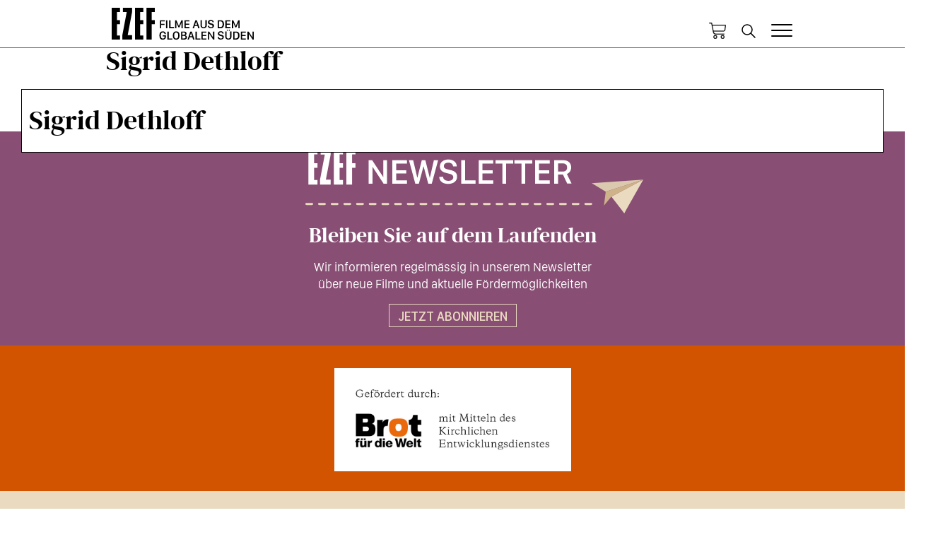

--- FILE ---
content_type: text/html; charset=UTF-8
request_url: https://www.ezef.de/personen/sigrid-dethloff/1511
body_size: 4441
content:
<!DOCTYPE html>
<html lang="de" dir="ltr">
  <head>
    <meta charset="utf-8" />
<script>var _paq = _paq || [];(function(){var u=(("https:" == document.location.protocol) ? "https://piwik.evangelisch.de/" : "http://piwik.evangelisch.de/");_paq.push(["setSiteId", "59"]);_paq.push(["setTrackerUrl", u+"matomo.php"]);_paq.push(["disableCookies"]);if (!window.matomo_search_results_active) {_paq.push(["trackPageView"]);}_paq.push(["setIgnoreClasses", ["no-tracking","colorbox"]]);_paq.push(["enableLinkTracking"]);var d=document,g=d.createElement("script"),s=d.getElementsByTagName("script")[0];g.type="text/javascript";g.defer=true;g.async=true;g.src="/sites/default/files/matomo/matomo.js?t8owbd";s.parentNode.insertBefore(g,s);})();</script>
<meta name="Generator" content="Drupal 10 (https://www.drupal.org)" />
<meta name="MobileOptimized" content="width" />
<meta name="HandheldFriendly" content="true" />
<meta name="viewport" content="width=device-width, initial-scale=1.0" />
<link rel="icon" href="/core/misc/favicon.ico" type="image/vnd.microsoft.icon" />
<link rel="canonical" href="https://www.ezef.de/personen/sigrid-dethloff/1511" />
<link rel="shortlink" href="https://www.ezef.de/node/1511" />
<meta name="twitter:widgets:csp" content="on" />
<meta name="twitter:card" content="summary" />
<meta name="twitter:title" content="Sigrid Dethloff" />
<meta name="twitter:description" content="EZEF - Evangelisches Zentrum für Entwicklungsbezogene Filmarbeit" />
<meta name="twitter:image" content="https://static.evangelisch.de/get/?daid=00010001-45jM6t4jiLbfYaSUDcy0zMCQnNYZWYILUZ1aVAIAxX-000000377662&amp;dfid=i-62" />
<meta property="og:image" content="https://static.evangelisch.de/get/?daid=00010001-45jM6t4jiLbfYaSUDcy0zMCQnNYZWYILUZ1aVAIAxX-000000377662&amp;dfid=i-62" />
<meta property="og:title" content="Sigrid Dethloff" />
<meta property="og:description" content="EZEF - Evangelisches Zentrum für Entwicklungsbezogene Filmarbeit" />
<meta name="description" content="EZEF - Evangelisches Zentrum für Entwicklungsbezogene Filmarbeit" />

    <title>Sigrid Dethloff | EZEF</title>
    <link rel="icon" type="image/png" href="/themes/custom/ezef/images/favicon/favicon-48x48.png" sizes="48x48" />
    <link rel="icon" type="image/svg+xml" href="/themes/custom/ezef/images/favicon/favicon.svg" />
    <link rel="shortcut icon" href="/themes/custom/ezef/images/favicon/favicon.ico" />
    <link rel="apple-touch-icon" sizes="180x180" href="/themes/custom/ezef/images/favicon/apple-touch-icon.png" />
    <meta name="apple-mobile-web-app-title" content="EZEF" />
    <link rel="manifest" href="/themes/custom/ezef/images/favicon/site.webmanifest" /><link rel="stylesheet" media="all" href="/sites/default/files/css/css_0KpyPtbWIWAipx2Z6dq9udNmWVUTEgSFJn8NP1DeoYk.css?delta=0&amp;language=de&amp;theme=ezef&amp;include=eJxLrUpN00_PyU9KzNEtLqnMycxL1ymuLC5JzdVPSixO1SnLTC0v1geTern5KaU5qQDwOhOI" />
<link rel="stylesheet" media="all" href="/sites/default/files/css/css_UMX2ocfb503kyzFC6rXDzmfXUXhiEwQPgYjBJ7PtFRw.css?delta=1&amp;language=de&amp;theme=ezef&amp;include=eJxLrUpN00_PyU9KzNEtLqnMycxL1ymuLC5JzdVPSixO1SnLTC0v1geTern5KaU5qQDwOhOI" />

    
  </head>
  <body class="page-1511 section-personen section-sigrid-dethloff node-id-1511 path-node page-node-type-person">
        <a href="#main-content" class="visually-hidden focusable skip-link">
      Direkt zum Inhalt
    </a>
    
      <div class="dialog-off-canvas-main-canvas" data-off-canvas-main-canvas>
    <div class="layout-container">

  <header role="banner">
      <div class="region region-header">
    <div id="block-ezef-site-branding" class="b-logo block block-system block-system-branding-block">
  
    
        <a href="/" rel="home" class="site-logo">
      <img src="/themes/custom/ezef/logo.svg" alt="Startseite" />
    </a>
          <div class="site-slogan">Filme aus dem globalen Süden</div>
  </div>
<div id="block-ezef-linkzumwarenkorb" class="b-link-warenkorb block block-block-content block-block-content196f8cd8-c895-4117-a6ec-1e8af9c4df94">
  
    
      
            <div class="clearfix text-formatted field field--name-body field--type-text-with-summary field--label-hidden field__item"><div class="field-link l-warenkorb"><a href="/warenkorb" title="Zum Warenkorb">Warenkorb</a></div></div>
      
  </div>
<div class="search-block-form b-suche block block-search container-inline" data-drupal-selector="search-block-form" id="block-ezef-suchformular" role="search">
  
    
      <form action="/search/node" method="get" id="search-block-form" accept-charset="UTF-8">
  <div class="js-form-item form-item js-form-type-search form-type-search js-form-item-keys form-item-keys form-no-label">
      <label for="edit-keys" class="visually-hidden">Suche</label>
        <input title="Die Begriffe eingeben, nach denen gesucht werden soll." data-drupal-selector="edit-keys" type="search" id="edit-keys" name="keys" value="" size="15" maxlength="128" class="form-search" />

        </div>
<div data-drupal-selector="edit-actions" class="form-actions js-form-wrapper form-wrapper" id="edit-actions"><input data-drupal-selector="edit-submit" type="submit" id="edit-submit" value="Suche" class="button js-form-submit form-submit" />
</div>

</form>

  </div>
<div id="block-ezef-tooglemain" class="m-toggle-main block block-block-content block-block-contentc33b635f-f99c-47a6-a5d2-ecf5724c87be">
  
    
      
            <div class="clearfix text-formatted field field--name-body field--type-text-with-summary field--label-hidden field__item"><div class="field-link l-toggle l-toggle-main"><a href="/menu"></a></div></div>
      
  </div>
<nav role="navigation" aria-labelledby="block-ezef-main-menu-menu" id="block-ezef-main-menu" class="m-main block block-menu navigation menu--main">
            
  <h2 class="visually-hidden" id="block-ezef-main-menu-menu">Hauptnavigation</h2>
  

        
              <ul class="menu">
                    <li class="menu-item">
        <a href="/filme" data-drupal-link-system-path="filme">Alle Filme inklusive Begleitmaterialien</a>
              </li>
                <li class="menu-item">
        <a href="/filmfoerderung" data-drupal-link-system-path="node/4517">Filmförderung</a>
              </li>
                <li class="menu-item">
        <a href="/aktuelles" data-drupal-link-system-path="aktuelles">Aktuelles</a>
              </li>
                <li class="menu-item">
        <a href="/ueber-uns" data-drupal-link-system-path="node/4516">Über uns</a>
              </li>
                <li class="menu-item">
        <a href="/kontakt" data-drupal-link-system-path="webform/contact">Kontakt</a>
              </li>
        </ul>
  


  </nav>
<nav role="navigation" aria-labelledby="block-ezef-account-menu-menu" id="block-ezef-account-menu" class="m-user block block-menu navigation menu--account">
            
  <h2 class="visually-hidden" id="block-ezef-account-menu-menu">Benutzermenü</h2>
  

        
              <ul class="menu">
                    <li class="menu-item">
        <a href="/admin/intern/bestellungen">Bestellungen</a>
              </li>
                <li class="menu-item">
        <a href="/user/login" data-drupal-link-system-path="user/login">Anmelden</a>
              </li>
        </ul>
  


  </nav>

  </div>

  </header>

  

    <div class="region region-highlighted">
    <div id="block-ezef-page-title" class="block block-core block-page-title-block">
  
    
      
  <h1 class="page-title"><span class="field field--name-title field--type-string field--label-hidden">Sigrid Dethloff</span>
</h1>


  </div>
<div data-drupal-messages-fallback class="hidden"></div>

  </div>


  

  <main role="main">
    <a id="main-content" tabindex="-1"></a>
    <div class="layout-content">
        <div class="region region-content">
    <div id="block-ezef-system-main" class="block block-system block-system-main-block">
  
    
      <article data-history-node-id="1511" class="node node--type-person node--view-mode-full">
      <div class="node__aufmacher">
      
      <div class="aufmacher-text">
        
        <span class="field field--name-title field--type-string field--label-hidden">Sigrid Dethloff</span>

        
      </div>
    </div>
    <div class="node__content">
      
    </div>
  </article>

  </div>
<div id="block-ezef-b004newsletter" class="b-004 block block-block-content block-block-content16e65dcd-63f7-4017-be9e-08fd37504363">
  
    
      
            <div class="clearfix text-formatted field field--name-body field--type-text-with-summary field--label-hidden field__item"><div class="field-image"><a href="/newsletter" title="EZEF-Newsletter Abonnieren"><img src="/themes/custom/ezef/images/svg/b-004_newsletter.svg" alt="EZEF Newsletter Logo" /></a></div>
<div class="field-headline"><a href="/newsletter" title="EZEF-Newsletter Abonnieren">Bleiben Sie auf dem Laufenden</a></div>
<div class="field-text"><a href="/newsletter" title="EZEF-Newsletter Abonnieren">Wir informieren regelmässig in unserem Newsletter über neue Filme und aktuelle Fördermöglichkeiten</a></div>
<div class="field-link"><a href="/newsletter" title="EZEF-Newsletter Abonnieren">Jetzt abonnieren</a></div></div>
      
  </div>

  </div>

    </div>
  </main>

  <footer role="contentinfo">
            <div class="region region-footer-top">
    <div id="block-ezef-bannerbrotfurdieweltgefordertdurch" class="b-banner-bfdw block block-block-content block-block-content9726470f-d331-46c2-8e8d-865d422d0958">
  
    
      
            <div class="clearfix text-formatted field field--name-body field--type-text-with-summary field--label-hidden field__item"><div class="field-text">gefördert von</div>
<div class="field-image"><a href="https://www.brot-fuer-die-welt.de/" target="_blank"></a></div></div>
      
  </div>

  </div>

          <div class="region region-footer">
    <div class="views-element-container b-008 b-008a block block-views block-views-blockv008-b008a" id="block-ezef-views-block-v008-b008a">
  
      <h2>Länder</h2>
    
      <div><div class="view view-v008 view-id-v008 view-display-id-b008a js-view-dom-id-ee155fb32584a52633dc1ffa38b73a1dbc49e475fee309dad76724bd8787a6b4">
  
    
      
      <div class="view-content">
          <div class="views-row"><div class="views-field views-field-name"><span class="field-content"><a href="/laender/deutschland-athiopien" hreflang="de">Deutschland Äthiopien</a></span></div></div>
    <div class="views-row"><div class="views-field views-field-name"><span class="field-content"><a href="/laender/marokko" hreflang="de">Marokko</a></span></div></div>
    <div class="views-row"><div class="views-field views-field-name"><span class="field-content"><a href="/laender/argentinien-deutschland-niederlande" hreflang="de">Argentinien Deutschland Niederlande</a></span></div></div>
    <div class="views-row"><div class="views-field views-field-name"><span class="field-content"><a href="/laender/palaestinensische-autonomiegebiete" hreflang="de">Palästinensische Autonomiegebiete</a></span></div></div>
    <div class="views-row"><div class="views-field views-field-name"><span class="field-content"><a href="/laender/kenia-ruanda-ghana" hreflang="de">Kenia Ruanda Ghana</a></span></div></div>
    <div class="views-row"><div class="views-field views-field-name"><span class="field-content"><a href="/laender/dr-kongo-china-kenia" hreflang="de">DR Kongo China Kenia</a></span></div></div>
    <div class="views-row"><div class="views-field views-field-name"><span class="field-content"><a href="/laender/osterreich-grossbritannien-senegal" hreflang="de">Österreich Großbritannien Senegal</a></span></div></div>
    <div class="views-row"><div class="views-field views-field-name"><span class="field-content"><a href="/laender/agypten-frankreich" hreflang="de">Ägypten Frankreich</a></span></div></div>
    <div class="views-row"><div class="views-field views-field-name"><span class="field-content"><a href="/laender/frankreich" hreflang="de">Frankreich</a></span></div></div>
    <div class="views-row"><div class="views-field views-field-name"><span class="field-content"><a href="/laender/deutschland-syrien" hreflang="de">Deutschland Syrien</a></span></div></div>

    </div>
  
          </div>
</div>

  </div>
<div class="views-element-container b-008 b-008b block block-views block-views-blockv008-b008b" id="block-ezef-views-block-v008-b008b">
  
      <h2>Genres</h2>
    
      <div><div class="view view-v008 view-id-v008 view-display-id-b008b js-view-dom-id-c27db166ec86d73b8e4492f5ad95bbacec09bb75ccff6f2325d229722cf3901b">
  
    
      
      <div class="view-content">
          <div class="views-row"><div class="views-field views-field-name"><span class="field-content"><a href="/genres/dokudrama" hreflang="de">Dokudrama</a></span></div></div>
    <div class="views-row"><div class="views-field views-field-name"><span class="field-content"><a href="/genres/spielfilm" hreflang="de">Spielfilm</a></span></div></div>
    <div class="views-row"><div class="views-field views-field-name"><span class="field-content"><a href="/genres/animation" hreflang="de">Animation</a></span></div></div>
    <div class="views-row"><div class="views-field views-field-name"><span class="field-content"><a href="/genres/dokumentarischer-spielfilm" hreflang="de">dokumentarischer Spielfilm</a></span></div></div>
    <div class="views-row"><div class="views-field views-field-name"><span class="field-content"><a href="/genres/dokumentarspielfilm" hreflang="de">Dokumentarspielfilm</a></span></div></div>
    <div class="views-row"><div class="views-field views-field-name"><span class="field-content"><a href="/genres/cartoons" hreflang="de">Cartoons</a></span></div></div>
    <div class="views-row"><div class="views-field views-field-name"><span class="field-content"><a href="/genres/kurzfilme" hreflang="de">Kurzfilme</a></span></div></div>
    <div class="views-row"><div class="views-field views-field-name"><span class="field-content"><a href="/genres/reportage" hreflang="de">Reportage</a></span></div></div>
    <div class="views-row"><div class="views-field views-field-name"><span class="field-content"><a href="/genres/kurzspielfilm" hreflang="de">Kurzspielfilm</a></span></div></div>
    <div class="views-row"><div class="views-field views-field-name"><span class="field-content"><a href="/genres/dokumentarfilm" hreflang="de">Dokumentarfilm</a></span></div></div>

    </div>
  
          </div>
</div>

  </div>
<div class="views-element-container b-008 b-008c block block-views block-views-blockv008-b008c" id="block-ezef-views-block-v008-b008c">
  
      <h2>Themen</h2>
    
      <div><div class="view view-v008 view-id-v008 view-display-id-b008c js-view-dom-id-ef636fa454602bea1f31ffddaf4402817b77a642c391219b8e0a1c24a6df45d7">
  
    
      
      <div class="view-content">
          <div class="views-row"><div class="views-field views-field-name"><span class="field-content"><a href="/themen/landwirtschaft-landverteilung" hreflang="de">Landwirtschaft / Landverteilung</a></span></div></div>
    <div class="views-row"><div class="views-field views-field-name"><span class="field-content"><a href="/themen/gerechtigkeit-ungerechtigkeit" hreflang="de">Gerechtigkeit / Ungerechtigkeit</a></span></div></div>
    <div class="views-row"><div class="views-field views-field-name"><span class="field-content"><a href="/themen/arbeit-wanderarbeit" hreflang="de">Arbeit / Wanderarbeit</a></span></div></div>
    <div class="views-row"><div class="views-field views-field-name"><span class="field-content"><a href="/themen/emanzipation" hreflang="de">Emanzipation</a></span></div></div>
    <div class="views-row"><div class="views-field views-field-name"><span class="field-content"><a href="/themen/frauen" hreflang="de">Frauen</a></span></div></div>
    <div class="views-row"><div class="views-field views-field-name"><span class="field-content"><a href="/themen/gewalt-gewaltlosigkeit" hreflang="de">Gewalt / Gewaltlosigkeit</a></span></div></div>
    <div class="views-row"><div class="views-field views-field-name"><span class="field-content"><a href="/themen/widerstand" hreflang="de">Widerstand</a></span></div></div>
    <div class="views-row"><div class="views-field views-field-name"><span class="field-content"><a href="/themen/aggression" hreflang="de">Aggression</a></span></div></div>
    <div class="views-row"><div class="views-field views-field-name"><span class="field-content"><a href="/themen/krieg" hreflang="de">Krieg</a></span></div></div>
    <div class="views-row"><div class="views-field views-field-name"><span class="field-content"><a href="/themen/unterdrueckung" hreflang="de">Unterdrückung</a></span></div></div>

    </div>
  
          </div>
</div>

  </div>

  </div>

            <div class="region region-footer-bottom">
    <nav role="navigation" aria-labelledby="block-ezef-metafooter-menu" id="block-ezef-metafooter" class="m-meta m-meta-footer block block-menu navigation menu--menu-meta-footer">
            
  <h2 class="visually-hidden" id="block-ezef-metafooter-menu">Meta Footer</h2>
  

        
              <ul class="menu">
                    <li class="menu-item">
        <a href="/agb" title="" data-drupal-link-system-path="node/8">AGB</a>
              </li>
                <li class="menu-item">
        <a href="/kontakt" data-drupal-link-system-path="webform/contact">Kontakt</a>
              </li>
                <li class="menu-item">
        <a href="/impressum" title="" data-drupal-link-system-path="node/6">Impressum</a>
              </li>
                <li class="menu-item">
        <a href="/datenschutz" title="" data-drupal-link-system-path="node/3047">Datenschutz</a>
              </li>
        </ul>
  


  </nav>

  </div>

      </footer>

</div>
  </div>

    
    <script type="application/json" data-drupal-selector="drupal-settings-json">{"path":{"baseUrl":"\/","pathPrefix":"","currentPath":"node\/1511","currentPathIsAdmin":false,"isFront":false,"currentLanguage":"de"},"pluralDelimiter":"\u0003","suppressDeprecationErrors":true,"matomo":{"disableCookies":true,"trackColorbox":false,"trackMailto":true},"ajaxTrustedUrl":{"\/search\/node":true},"user":{"uid":0,"permissionsHash":"573f0c6daf8543f7c6fa83e4ee9881674ce722a6d064340c35d85e0f8126a6d3"}}</script>
<script src="/sites/default/files/js/js_eV1lMtacTaJAqYXJ8YISvmYjwk46mO0eKN9iZVJuwVM.js?scope=footer&amp;delta=0&amp;language=de&amp;theme=ezef&amp;include=eJxLKSotyC8qiU8syNRPQbDjs4p1UqtS0_TTc_KTEnN0i5OLMgtKinVyE0vyc_P1IRQA3m4X3g"></script>

  </body>
</html>
